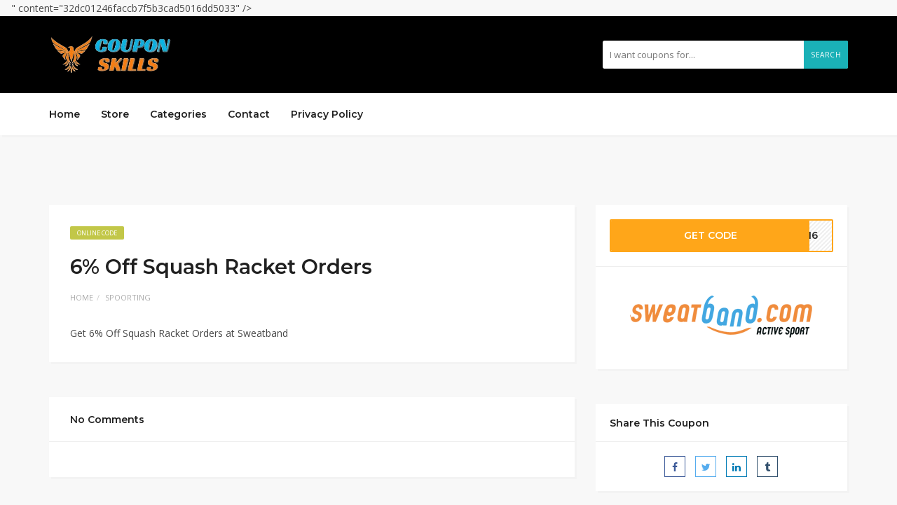

--- FILE ---
content_type: text/html; charset=UTF-8
request_url: https://couponskills.com/index.php/coupon/6-off-squash-racket-orders/
body_size: 13071
content:
<!DOCTYPE html>
<html lang="en-US">
<head>
<meta name='linkapprove-verification' content='1ac56f01-977e-4caf-b4bf-6fb56e132300' />
	<meta name="6a97888e-site-verification" content="9bda9dd55df01eb264a5c4313d39f673">
<meta name="partnerboostverifycode" content="32dc01246faccb7f5b3cad5016dd5033" />
<meta name='linkapprove-verification' content='f096456f-a283-4dbe-aa8c-88e1113ca218' />
	<meta name="influencerrate-verification" content="21a3e1d6f5b4bfbf5b07c275a2d57093" />
	<meta name="clicksnova-site-verification" content="G4OvczY10604l9nlXcFZ" />
    <meta name="verify-clicklink.pro" content="75830231" >
<script async src="https://pagead2.googlesyndication.com/pagead/js/adsbygoogle.js?client=ca-pub-8353682445503553"
     crossorigin="anonymous"></script>
<meta name="lhverifycode" content="32dc01246faccb7f5b3cad5016dd5033" />
	<meta name="lhverifycode" content="32dc01246faccb7f5b3cad5016dd5033" />
	<meta <meta name="lhverifycode" content="32dc01246faccb7f5b3cad5016dd5033" />" content="32dc01246faccb7f5b3cad5016dd5033" />
	<!-- Ganet site verification fc07e54a67db405bc871 -->
    <meta charset="UTF-8">
    <meta name="viewport" content="width=device-width, initial-scale=1, maximum-scale=1">
	<meta name="lhverifycode" content="32dc01246faccb7f5b3cad5016dd5033" />
	<meta name="lhverifycode" content="32dc01246faccb7f5b3cad5016dd5033" />
	<meta name="lhverifycode" content="32dc01246faccb7f5b3cad5016dd5033" />
	<script async src="https://pagead2.googlesyndication.com/pagead/js/adsbygoogle.js?client=ca-pub-9810435070745423"
     crossorigin="anonymous"></script>
	<title>6% Off Squash Racket Orders &#8211; couponskills.com</title>
<meta name='robots' content='max-image-preview:large' />
	<style>img:is([sizes="auto" i], [sizes^="auto," i]) { contain-intrinsic-size: 3000px 1500px }</style>
	<link rel='dns-prefetch' href='//fonts.googleapis.com' />
<link rel="alternate" type="application/rss+xml" title="couponskills.com &raquo; Feed" href="https://couponskills.com/index.php/feed/" />
<link rel="alternate" type="application/rss+xml" title="couponskills.com &raquo; Comments Feed" href="https://couponskills.com/index.php/comments/feed/" />
<link rel="alternate" type="application/rss+xml" title="couponskills.com &raquo; 6% Off Squash Racket Orders Comments Feed" href="https://couponskills.com/index.php/coupon/6-off-squash-racket-orders/feed/" />
		<!-- This site uses the Google Analytics by MonsterInsights plugin v9.11.1 - Using Analytics tracking - https://www.monsterinsights.com/ -->
		<!-- Note: MonsterInsights is not currently configured on this site. The site owner needs to authenticate with Google Analytics in the MonsterInsights settings panel. -->
					<!-- No tracking code set -->
				<!-- / Google Analytics by MonsterInsights -->
		<script type="text/javascript">
/* <![CDATA[ */
window._wpemojiSettings = {"baseUrl":"https:\/\/s.w.org\/images\/core\/emoji\/15.0.3\/72x72\/","ext":".png","svgUrl":"https:\/\/s.w.org\/images\/core\/emoji\/15.0.3\/svg\/","svgExt":".svg","source":{"concatemoji":"https:\/\/couponskills.com\/wp-includes\/js\/wp-emoji-release.min.js?ver=6.7.4"}};
/*! This file is auto-generated */
!function(i,n){var o,s,e;function c(e){try{var t={supportTests:e,timestamp:(new Date).valueOf()};sessionStorage.setItem(o,JSON.stringify(t))}catch(e){}}function p(e,t,n){e.clearRect(0,0,e.canvas.width,e.canvas.height),e.fillText(t,0,0);var t=new Uint32Array(e.getImageData(0,0,e.canvas.width,e.canvas.height).data),r=(e.clearRect(0,0,e.canvas.width,e.canvas.height),e.fillText(n,0,0),new Uint32Array(e.getImageData(0,0,e.canvas.width,e.canvas.height).data));return t.every(function(e,t){return e===r[t]})}function u(e,t,n){switch(t){case"flag":return n(e,"\ud83c\udff3\ufe0f\u200d\u26a7\ufe0f","\ud83c\udff3\ufe0f\u200b\u26a7\ufe0f")?!1:!n(e,"\ud83c\uddfa\ud83c\uddf3","\ud83c\uddfa\u200b\ud83c\uddf3")&&!n(e,"\ud83c\udff4\udb40\udc67\udb40\udc62\udb40\udc65\udb40\udc6e\udb40\udc67\udb40\udc7f","\ud83c\udff4\u200b\udb40\udc67\u200b\udb40\udc62\u200b\udb40\udc65\u200b\udb40\udc6e\u200b\udb40\udc67\u200b\udb40\udc7f");case"emoji":return!n(e,"\ud83d\udc26\u200d\u2b1b","\ud83d\udc26\u200b\u2b1b")}return!1}function f(e,t,n){var r="undefined"!=typeof WorkerGlobalScope&&self instanceof WorkerGlobalScope?new OffscreenCanvas(300,150):i.createElement("canvas"),a=r.getContext("2d",{willReadFrequently:!0}),o=(a.textBaseline="top",a.font="600 32px Arial",{});return e.forEach(function(e){o[e]=t(a,e,n)}),o}function t(e){var t=i.createElement("script");t.src=e,t.defer=!0,i.head.appendChild(t)}"undefined"!=typeof Promise&&(o="wpEmojiSettingsSupports",s=["flag","emoji"],n.supports={everything:!0,everythingExceptFlag:!0},e=new Promise(function(e){i.addEventListener("DOMContentLoaded",e,{once:!0})}),new Promise(function(t){var n=function(){try{var e=JSON.parse(sessionStorage.getItem(o));if("object"==typeof e&&"number"==typeof e.timestamp&&(new Date).valueOf()<e.timestamp+604800&&"object"==typeof e.supportTests)return e.supportTests}catch(e){}return null}();if(!n){if("undefined"!=typeof Worker&&"undefined"!=typeof OffscreenCanvas&&"undefined"!=typeof URL&&URL.createObjectURL&&"undefined"!=typeof Blob)try{var e="postMessage("+f.toString()+"("+[JSON.stringify(s),u.toString(),p.toString()].join(",")+"));",r=new Blob([e],{type:"text/javascript"}),a=new Worker(URL.createObjectURL(r),{name:"wpTestEmojiSupports"});return void(a.onmessage=function(e){c(n=e.data),a.terminate(),t(n)})}catch(e){}c(n=f(s,u,p))}t(n)}).then(function(e){for(var t in e)n.supports[t]=e[t],n.supports.everything=n.supports.everything&&n.supports[t],"flag"!==t&&(n.supports.everythingExceptFlag=n.supports.everythingExceptFlag&&n.supports[t]);n.supports.everythingExceptFlag=n.supports.everythingExceptFlag&&!n.supports.flag,n.DOMReady=!1,n.readyCallback=function(){n.DOMReady=!0}}).then(function(){return e}).then(function(){var e;n.supports.everything||(n.readyCallback(),(e=n.source||{}).concatemoji?t(e.concatemoji):e.wpemoji&&e.twemoji&&(t(e.twemoji),t(e.wpemoji)))}))}((window,document),window._wpemojiSettings);
/* ]]> */
</script>
<style id='wp-emoji-styles-inline-css' type='text/css'>

	img.wp-smiley, img.emoji {
		display: inline !important;
		border: none !important;
		box-shadow: none !important;
		height: 1em !important;
		width: 1em !important;
		margin: 0 0.07em !important;
		vertical-align: -0.1em !important;
		background: none !important;
		padding: 0 !important;
	}
</style>
<link rel='stylesheet' id='wp-block-library-css' href='https://couponskills.com/wp-includes/css/dist/block-library/style.min.css?ver=6.7.4' type='text/css' media='all' />
<style id='classic-theme-styles-inline-css' type='text/css'>
/*! This file is auto-generated */
.wp-block-button__link{color:#fff;background-color:#32373c;border-radius:9999px;box-shadow:none;text-decoration:none;padding:calc(.667em + 2px) calc(1.333em + 2px);font-size:1.125em}.wp-block-file__button{background:#32373c;color:#fff;text-decoration:none}
</style>
<style id='global-styles-inline-css' type='text/css'>
:root{--wp--preset--aspect-ratio--square: 1;--wp--preset--aspect-ratio--4-3: 4/3;--wp--preset--aspect-ratio--3-4: 3/4;--wp--preset--aspect-ratio--3-2: 3/2;--wp--preset--aspect-ratio--2-3: 2/3;--wp--preset--aspect-ratio--16-9: 16/9;--wp--preset--aspect-ratio--9-16: 9/16;--wp--preset--color--black: #000000;--wp--preset--color--cyan-bluish-gray: #abb8c3;--wp--preset--color--white: #ffffff;--wp--preset--color--pale-pink: #f78da7;--wp--preset--color--vivid-red: #cf2e2e;--wp--preset--color--luminous-vivid-orange: #ff6900;--wp--preset--color--luminous-vivid-amber: #fcb900;--wp--preset--color--light-green-cyan: #7bdcb5;--wp--preset--color--vivid-green-cyan: #00d084;--wp--preset--color--pale-cyan-blue: #8ed1fc;--wp--preset--color--vivid-cyan-blue: #0693e3;--wp--preset--color--vivid-purple: #9b51e0;--wp--preset--gradient--vivid-cyan-blue-to-vivid-purple: linear-gradient(135deg,rgba(6,147,227,1) 0%,rgb(155,81,224) 100%);--wp--preset--gradient--light-green-cyan-to-vivid-green-cyan: linear-gradient(135deg,rgb(122,220,180) 0%,rgb(0,208,130) 100%);--wp--preset--gradient--luminous-vivid-amber-to-luminous-vivid-orange: linear-gradient(135deg,rgba(252,185,0,1) 0%,rgba(255,105,0,1) 100%);--wp--preset--gradient--luminous-vivid-orange-to-vivid-red: linear-gradient(135deg,rgba(255,105,0,1) 0%,rgb(207,46,46) 100%);--wp--preset--gradient--very-light-gray-to-cyan-bluish-gray: linear-gradient(135deg,rgb(238,238,238) 0%,rgb(169,184,195) 100%);--wp--preset--gradient--cool-to-warm-spectrum: linear-gradient(135deg,rgb(74,234,220) 0%,rgb(151,120,209) 20%,rgb(207,42,186) 40%,rgb(238,44,130) 60%,rgb(251,105,98) 80%,rgb(254,248,76) 100%);--wp--preset--gradient--blush-light-purple: linear-gradient(135deg,rgb(255,206,236) 0%,rgb(152,150,240) 100%);--wp--preset--gradient--blush-bordeaux: linear-gradient(135deg,rgb(254,205,165) 0%,rgb(254,45,45) 50%,rgb(107,0,62) 100%);--wp--preset--gradient--luminous-dusk: linear-gradient(135deg,rgb(255,203,112) 0%,rgb(199,81,192) 50%,rgb(65,88,208) 100%);--wp--preset--gradient--pale-ocean: linear-gradient(135deg,rgb(255,245,203) 0%,rgb(182,227,212) 50%,rgb(51,167,181) 100%);--wp--preset--gradient--electric-grass: linear-gradient(135deg,rgb(202,248,128) 0%,rgb(113,206,126) 100%);--wp--preset--gradient--midnight: linear-gradient(135deg,rgb(2,3,129) 0%,rgb(40,116,252) 100%);--wp--preset--font-size--small: 13px;--wp--preset--font-size--medium: 20px;--wp--preset--font-size--large: 36px;--wp--preset--font-size--x-large: 42px;--wp--preset--spacing--20: 0.44rem;--wp--preset--spacing--30: 0.67rem;--wp--preset--spacing--40: 1rem;--wp--preset--spacing--50: 1.5rem;--wp--preset--spacing--60: 2.25rem;--wp--preset--spacing--70: 3.38rem;--wp--preset--spacing--80: 5.06rem;--wp--preset--shadow--natural: 6px 6px 9px rgba(0, 0, 0, 0.2);--wp--preset--shadow--deep: 12px 12px 50px rgba(0, 0, 0, 0.4);--wp--preset--shadow--sharp: 6px 6px 0px rgba(0, 0, 0, 0.2);--wp--preset--shadow--outlined: 6px 6px 0px -3px rgba(255, 255, 255, 1), 6px 6px rgba(0, 0, 0, 1);--wp--preset--shadow--crisp: 6px 6px 0px rgba(0, 0, 0, 1);}:where(.is-layout-flex){gap: 0.5em;}:where(.is-layout-grid){gap: 0.5em;}body .is-layout-flex{display: flex;}.is-layout-flex{flex-wrap: wrap;align-items: center;}.is-layout-flex > :is(*, div){margin: 0;}body .is-layout-grid{display: grid;}.is-layout-grid > :is(*, div){margin: 0;}:where(.wp-block-columns.is-layout-flex){gap: 2em;}:where(.wp-block-columns.is-layout-grid){gap: 2em;}:where(.wp-block-post-template.is-layout-flex){gap: 1.25em;}:where(.wp-block-post-template.is-layout-grid){gap: 1.25em;}.has-black-color{color: var(--wp--preset--color--black) !important;}.has-cyan-bluish-gray-color{color: var(--wp--preset--color--cyan-bluish-gray) !important;}.has-white-color{color: var(--wp--preset--color--white) !important;}.has-pale-pink-color{color: var(--wp--preset--color--pale-pink) !important;}.has-vivid-red-color{color: var(--wp--preset--color--vivid-red) !important;}.has-luminous-vivid-orange-color{color: var(--wp--preset--color--luminous-vivid-orange) !important;}.has-luminous-vivid-amber-color{color: var(--wp--preset--color--luminous-vivid-amber) !important;}.has-light-green-cyan-color{color: var(--wp--preset--color--light-green-cyan) !important;}.has-vivid-green-cyan-color{color: var(--wp--preset--color--vivid-green-cyan) !important;}.has-pale-cyan-blue-color{color: var(--wp--preset--color--pale-cyan-blue) !important;}.has-vivid-cyan-blue-color{color: var(--wp--preset--color--vivid-cyan-blue) !important;}.has-vivid-purple-color{color: var(--wp--preset--color--vivid-purple) !important;}.has-black-background-color{background-color: var(--wp--preset--color--black) !important;}.has-cyan-bluish-gray-background-color{background-color: var(--wp--preset--color--cyan-bluish-gray) !important;}.has-white-background-color{background-color: var(--wp--preset--color--white) !important;}.has-pale-pink-background-color{background-color: var(--wp--preset--color--pale-pink) !important;}.has-vivid-red-background-color{background-color: var(--wp--preset--color--vivid-red) !important;}.has-luminous-vivid-orange-background-color{background-color: var(--wp--preset--color--luminous-vivid-orange) !important;}.has-luminous-vivid-amber-background-color{background-color: var(--wp--preset--color--luminous-vivid-amber) !important;}.has-light-green-cyan-background-color{background-color: var(--wp--preset--color--light-green-cyan) !important;}.has-vivid-green-cyan-background-color{background-color: var(--wp--preset--color--vivid-green-cyan) !important;}.has-pale-cyan-blue-background-color{background-color: var(--wp--preset--color--pale-cyan-blue) !important;}.has-vivid-cyan-blue-background-color{background-color: var(--wp--preset--color--vivid-cyan-blue) !important;}.has-vivid-purple-background-color{background-color: var(--wp--preset--color--vivid-purple) !important;}.has-black-border-color{border-color: var(--wp--preset--color--black) !important;}.has-cyan-bluish-gray-border-color{border-color: var(--wp--preset--color--cyan-bluish-gray) !important;}.has-white-border-color{border-color: var(--wp--preset--color--white) !important;}.has-pale-pink-border-color{border-color: var(--wp--preset--color--pale-pink) !important;}.has-vivid-red-border-color{border-color: var(--wp--preset--color--vivid-red) !important;}.has-luminous-vivid-orange-border-color{border-color: var(--wp--preset--color--luminous-vivid-orange) !important;}.has-luminous-vivid-amber-border-color{border-color: var(--wp--preset--color--luminous-vivid-amber) !important;}.has-light-green-cyan-border-color{border-color: var(--wp--preset--color--light-green-cyan) !important;}.has-vivid-green-cyan-border-color{border-color: var(--wp--preset--color--vivid-green-cyan) !important;}.has-pale-cyan-blue-border-color{border-color: var(--wp--preset--color--pale-cyan-blue) !important;}.has-vivid-cyan-blue-border-color{border-color: var(--wp--preset--color--vivid-cyan-blue) !important;}.has-vivid-purple-border-color{border-color: var(--wp--preset--color--vivid-purple) !important;}.has-vivid-cyan-blue-to-vivid-purple-gradient-background{background: var(--wp--preset--gradient--vivid-cyan-blue-to-vivid-purple) !important;}.has-light-green-cyan-to-vivid-green-cyan-gradient-background{background: var(--wp--preset--gradient--light-green-cyan-to-vivid-green-cyan) !important;}.has-luminous-vivid-amber-to-luminous-vivid-orange-gradient-background{background: var(--wp--preset--gradient--luminous-vivid-amber-to-luminous-vivid-orange) !important;}.has-luminous-vivid-orange-to-vivid-red-gradient-background{background: var(--wp--preset--gradient--luminous-vivid-orange-to-vivid-red) !important;}.has-very-light-gray-to-cyan-bluish-gray-gradient-background{background: var(--wp--preset--gradient--very-light-gray-to-cyan-bluish-gray) !important;}.has-cool-to-warm-spectrum-gradient-background{background: var(--wp--preset--gradient--cool-to-warm-spectrum) !important;}.has-blush-light-purple-gradient-background{background: var(--wp--preset--gradient--blush-light-purple) !important;}.has-blush-bordeaux-gradient-background{background: var(--wp--preset--gradient--blush-bordeaux) !important;}.has-luminous-dusk-gradient-background{background: var(--wp--preset--gradient--luminous-dusk) !important;}.has-pale-ocean-gradient-background{background: var(--wp--preset--gradient--pale-ocean) !important;}.has-electric-grass-gradient-background{background: var(--wp--preset--gradient--electric-grass) !important;}.has-midnight-gradient-background{background: var(--wp--preset--gradient--midnight) !important;}.has-small-font-size{font-size: var(--wp--preset--font-size--small) !important;}.has-medium-font-size{font-size: var(--wp--preset--font-size--medium) !important;}.has-large-font-size{font-size: var(--wp--preset--font-size--large) !important;}.has-x-large-font-size{font-size: var(--wp--preset--font-size--x-large) !important;}
:where(.wp-block-post-template.is-layout-flex){gap: 1.25em;}:where(.wp-block-post-template.is-layout-grid){gap: 1.25em;}
:where(.wp-block-columns.is-layout-flex){gap: 2em;}:where(.wp-block-columns.is-layout-grid){gap: 2em;}
:root :where(.wp-block-pullquote){font-size: 1.5em;line-height: 1.6;}
</style>
<link rel='stylesheet' id='inf-font-awesome-css' href='https://couponskills.com/wp-content/plugins/blog-designer-pack/assets/css/font-awesome.min.css?ver=4.0.6' type='text/css' media='all' />
<link rel='stylesheet' id='owl-carousel-css' href='https://couponskills.com/wp-content/plugins/blog-designer-pack/assets/css/owl.carousel.min.css?ver=4.0.6' type='text/css' media='all' />
<link rel='stylesheet' id='bdpp-public-style-css' href='https://couponskills.com/wp-content/plugins/blog-designer-pack/assets/css/bdpp-public.min.css?ver=4.0.6' type='text/css' media='all' />
<link rel='stylesheet' id='bootstrap-css' href='https://couponskills.com/wp-content/themes/couponis/css/bootstrap.min.css?ver=6.7.4' type='text/css' media='all' />
<link rel='stylesheet' id='font-awesome-css' href='https://couponskills.com/wp-content/themes/couponis/css/font-awesome.min.css?ver=6.7.4' type='text/css' media='all' />
<link rel='stylesheet' id='simple-line-icons-css' href='https://couponskills.com/wp-content/themes/couponis/css/simple-line-icons.css?ver=6.7.4' type='text/css' media='all' />
<link rel='stylesheet' id='magnific-popup-css' href='https://couponskills.com/wp-content/themes/couponis/css/magnific-popup.css?ver=6.7.4' type='text/css' media='all' />
<link rel='stylesheet' id='select2-css' href='https://couponskills.com/wp-content/themes/couponis/css/select2.min.css?ver=6.7.4' type='text/css' media='all' />
<link rel='stylesheet' id='couponis-fonts-css' href='//fonts.googleapis.com/css?family=Open+Sans%3A400%2C700%7CMontserrat%3A600%2C600%7CRoboto%3A500%26subset%3Dall&#038;ver=1.0.0' type='text/css' media='all' />
<link rel='stylesheet' id='couponis-style-css' href='https://couponskills.com/wp-content/themes/couponis/style.css?ver=6.7.4' type='text/css' media='all' />
<style id='couponis-style-inline-css' type='text/css'>

/* BODY */
body[class*=" "]{
	font-family: "Open Sans", sans-serif;
	color: #484848;
	font-weight: 400;
	font-size: 14px;
	line-height: 1.7;
}


a, a:visited{
	color: #272727;
}


a:hover, a:focus, a:active, body .blog-item-title a:hover, .infobox-content a:hover,
.blog-item-meta a:hover,
.leading-icon,
.single-expire,
.navbar-default .navbar-nav .open .dropdown-menu > li > a:hover,
.navbar-default .navbar-nav .open > a, 
.navbar-default .navbar-nav .open > a:hover, 
.navbar-default .navbar-nav .open > a:focus,
.navbar-default .navbar-nav li a:hover,
.navbar-default .navbar-nav li.current_page_ancestor > a,
.navbar-default .navbar-nav li.current_page_ancestor > a:visited,
.navbar-default .navbar-nav li.current_page_item > a,
.navbar-default .navbar-nav li.current_page_item > a:visited,
.navbar-toggle,
.special-action a,
.widget_widget_categories li:hover i,
.footer-subscribe i.icon-envelope,
.copyrights a:hover,
.error404 .icon-compass,
.image-loader,
.categories-list li:hover i,
.categories-carousel-list .owl-item i,
.save-store:hover,
.save-store.added:active,
.save-store.added,
.category-icon,
.coupon-box h4:hover,
.show-hide-more,
.save-coupon.added,
body .kc_tabs_nav > li > a:hover,
body .kc_tabs_nav > .ui-tabs-active,
body .kc_tabs_nav > .ui-tabs-active:hover,
body .kc_tabs_nav > .ui-tabs-active > a,
body .kc_tabs_nav > .ui-tabs-active > a:hover,
.category-block i,
.listing-style.active,
.letter-title h3,
.ui-state-hover, 
.ui-widget-content .ui-state-hover, 
.ui-widget-header .ui-state-hover, 
.ui-state-focus, 
.ui-widget-content .ui-state-focus, 
.ui-widget-header .ui-state-focus,
.ui-state-hover .ui-icon:before, 
.ui-widget-content .ui-state-hover .ui-icon:before, 
.ui-widget-header .ui-state-hover .ui-icon:before, 
.ui-state-focus .ui-icon:before, 
.ui-widget-content .ui-state-focus .ui-icon:before, 
.ui-widget-header .ui-state-focus .ui-icon:before,
.ui-datepicker-next .ui-icon:hover:before
{
	color: #1ab1b7;
}

.widget-title:after,
a.search-type:hover,
a.search-type.type-added,
.widget_widget_stores a:hover,
.stores-carousel-list .owl-item:hover a,
.categories-carousel-list .owl-item:hover a,
.store-logo:hover,
.coupon-image:hover,
.owl-dot.active
{
	border-color: #1ab1b7;
}

.styled-checkbox.active label:after,
.styled-checkbox input:checked + label:after,
.styled-radio.active label:after,
.styled-radio input:checked + label:after,
.form-submit #submit,
.form-submit a,
.tagcloud a, .btn, a.btn,
.blog-item-meta:before,
.main-search a,
.pagination a:hover, 
.pagination > span,
a.visit-store,
.tax-coupon-category .category-icon-wrap,
.nav.nav-tabs > li > a:hover,
.nav.nav-tabs > li.active > a, 
.nav.nav-tabs > li.active > a:hover, 
.nav.nav-tabs > li.active > a:focus,
.nav.nav-tabs > li.active > a:active,
.category-block:hover .white-block,
.ui-state-active, .ui-widget-content .ui-state-active, .ui-widget-header .ui-state-active,
.ui-widget-content.ui-slider-horizontal .ui-state-active,
.ui-datepicker .ui-datepicker-buttonpane button:hover
{
	background-color: #1ab1b7;
	color: #ffffff;
}

.online-sale{
	background-color: #48c78c;
	color: #ffffff;
}

.exclusive{
	background-color: #1ab1b7;
	color: #ffffff;
}

.online-code{
	background-color: #c2c748;
	color: #ffffff;
}

.in-store-code{
	background-color: #5f93ce;
	color: #ffffff;
}

.coupon-code-modal,
.coupon-action-button.header-alike{
	border-color: #FFA619;
}

.code-text,
.code-text-full,
a.coupon-code-modal, a.coupon-code-modal:visited, a.coupon-code-modal:hover, a.coupon-code-modal:focus, a.coupon-code-modal:focus:active,
.similar-badge{
	background-color: #FFA619;
	color: #ffffff;
}

.top-header{
	background-color: #000000;
}

.header-categories a{
	color: #bbbbbb;
}

.header-categories a:hover{
	color: #eeeeee;
}

.main-search input, .main-search input:focus, .main-search input:active, .main-search input:focus:active{
	background: ;
}

.navbar-default .navbar-nav .open .dropdown-menu > li > a,
.navbar-default .navbar-nav li a{
	font-size: 14px;
	font-weight: 600;
	font-family: 'Montserrat', sans-serif;
}

h1, h2, h3, h4, h5, h6{
	color: #202020;
}

h1, h2, h3, h4, h5, h6, .header-alike, .continue-read{
	font-weight: 600;
	font-family: 'Montserrat', sans-serif;	
}

.continue-read{
	font-weight: 600;
}

h1{
	font-size: 2.6179em;
	line-height: 1.4;
}

h2{
	font-size: 2.0581em;
	line-height: 1.4;
}

h3{
	font-size: 1.618em;
	line-height: 1.4;
}

h4{
	font-size: 1.272em;
	line-height: 1.4;
}

h5{
	font-size: 1em;
	line-height: 1.4;
}

h6{
	font-size: 0.7862em;
	line-height: 1.4;
}

.copyrights a,
.copyrights{
	color: #bbbbbb;
	background: #202020;
}

.copyrights a:hover{
	color: #1ab1b7;
}


</style>
<link rel='stylesheet' id='kc-general-css' href='https://couponskills.com/wp-content/plugins/kingcomposer/assets/frontend/css/kingcomposer.min.css?ver=2.9.6' type='text/css' media='all' />
<link rel='stylesheet' id='kc-animate-css' href='https://couponskills.com/wp-content/plugins/kingcomposer/assets/css/animate.css?ver=2.9.6' type='text/css' media='all' />
<link rel='stylesheet' id='kc-icon-1-css' href='https://couponskills.com/wp-content/plugins/kingcomposer/assets/css/icons.css?ver=2.9.6' type='text/css' media='all' />
<script type="text/javascript" src="https://couponskills.com/wp-includes/js/jquery/jquery.min.js?ver=3.7.1" id="jquery-core-js"></script>
<script type="text/javascript" src="https://couponskills.com/wp-includes/js/jquery/jquery-migrate.min.js?ver=3.4.1" id="jquery-migrate-js"></script>
<link rel="https://api.w.org/" href="https://couponskills.com/index.php/wp-json/" /><link rel="alternate" title="JSON" type="application/json" href="https://couponskills.com/index.php/wp-json/wp/v2/coupon/927" /><link rel="EditURI" type="application/rsd+xml" title="RSD" href="https://couponskills.com/xmlrpc.php?rsd" />
<meta name="generator" content="WordPress 6.7.4" />
<link rel="canonical" href="https://couponskills.com/index.php/coupon/6-off-squash-racket-orders/" />
<link rel='shortlink' href='https://couponskills.com/?p=927' />
<link rel="alternate" title="oEmbed (JSON)" type="application/json+oembed" href="https://couponskills.com/index.php/wp-json/oembed/1.0/embed?url=https%3A%2F%2Fcouponskills.com%2Findex.php%2Fcoupon%2F6-off-squash-racket-orders%2F" />
<link rel="alternate" title="oEmbed (XML)" type="text/xml+oembed" href="https://couponskills.com/index.php/wp-json/oembed/1.0/embed?url=https%3A%2F%2Fcouponskills.com%2Findex.php%2Fcoupon%2F6-off-squash-racket-orders%2F&#038;format=xml" />
<meta name="generator" content="Redux 4.5.8" /><script type="text/javascript">var kc_script_data={ajax_url:"https://couponskills.com/wp-admin/admin-ajax.php"}</script></head>
<body class="coupon-template-default single single-coupon postid-927 kc-css-system">

</body>

<!-- ==================================================================================================================================
TOP BAR
======================================================================================================================================= -->
<header>
	<div class="top-header">
		<div class="container">
			<div class="flex-wrap flex-always">
				<div class="flex-left">
					<a href="https://couponskills.com/" class="logo">
					<img width="200" height="60" src="https://couponskills.com/wp-content/uploads/2024/01/Add_a_heading__1_-removebg-preview.png" class="attachment-full size-full" alt="" decoding="async" srcset="https://couponskills.com/wp-content/uploads/2024/01/Add_a_heading__1_-removebg-preview.png 200w, https://couponskills.com/wp-content/uploads/2024/01/Add_a_heading__1_-removebg-preview-150x45.png 150w" sizes="(max-width: 200px) 100vw, 200px" />					</a>
				</div>
								<div class="flex-right">
					<form class="main-search" method="GET" action="">
						<input type="text" name="keyword" class="form-control" placeholder="I want coupons for...">
						<a href="javascript:;" class="submit-form">Search</a>
					</form>
				</div>
							</div>
		</div>
	</div>
	<div class="navigation">
		<div class="container">
			<div class="flex-wrap flex-always">
				<div class="flex-left">
					<a class="navbar-toggle button-white menu" data-toggle="collapse" data-target=".navigation:not(.sticky-nav) .navbar-collapse">
						<i class="icon-menu"></i>
					</a>
					<div class="nav-copy">
						<div class="navbar navbar-default" role="navigation">
							<div class="collapse navbar-collapse">
								<ul class="nav navbar-nav">
									<li id="menu-item-567" class="menu-item menu-item-type-post_type menu-item-object-page menu-item-home menu-item-567"><a title="Home" href="https://couponskills.com/">Home</a></li>
<li id="menu-item-571" class="menu-item menu-item-type-post_type menu-item-object-page menu-item-571"><a title="Store" href="https://couponskills.com/index.php/store/">Store</a></li>
<li id="menu-item-569" class="menu-item menu-item-type-post_type menu-item-object-page menu-item-569"><a title="Categories" href="https://couponskills.com/index.php/categories/">Categories</a></li>
<li id="menu-item-570" class="menu-item menu-item-type-post_type menu-item-object-page menu-item-570"><a title="Contact" href="https://couponskills.com/index.php/contact/">Contact</a></li>
<li id="menu-item-568" class="menu-item menu-item-type-post_type menu-item-object-page menu-item-privacy-policy menu-item-568"><a title="Privacy Policy" href="https://couponskills.com/index.php/privacy-policy/">Privacy Policy</a></li>

								</ul>
							</div>
						</div>
					</div>
				</div>
							</div>
			<div class="nav-paste">
			</div>
		</div>
	</div>
</header>

<main>
	<div class="container single-arrangement-right">
		<div class="row">

			
			<div class="col-sm-8">
				<div class="white-block content-wrap">

					
					<div class="white-block-single-content">

						<div class="single-badges">
							<span class="badges online-code">online code</span>						</div>

						<h1 class="blog-item-title h2-size">6% Off Squash Racket Orders</h1>


						<ul class="list-unstyled featured-bottom-meta flex-wrap  flex-always">
							<ul class="breadcrumb"><li><a href="https://couponskills.com/">Home</a></li><li><a href="https://couponskills.com/index.php/coupon-category/spoorting/">Spoorting</a></li></ul>						</ul>					

						<div class="post-content clearfix">
							
<p>Get 6% Off Squash Racket Orders at Sweatband</p>
	
						</div>
					</div>

				</div>

				<div id="comments">
				<div class="white-block">
			<div class="white-block-single-content">

				<!-- title -->
				<div class="widget-title">
					<h4>No Comments</h4>
				</div>
				<!--.title -->
		
				<!-- comments -->
				<div class="comment-content comments">
									</div>
				<!-- .comments -->
		
				<!-- comments pagination -->
								<!-- .comments pagination -->
			</div>
		</div>
		<div class="white-block">
		<div class="white-block-single-content">

			<div class="widget-title">
				<h4>Leave Comment</h4>
			</div>

			<div id="contact_form">
					<div id="respond" class="comment-respond">
		<h3 id="reply-title" class="comment-reply-title"> <small><a rel="nofollow" id="cancel-comment-reply-link" href="/index.php/coupon/6-off-squash-racket-orders/#respond" style="display:none;">or cancel reply</a></small></h3><form action="https://couponskills.com/wp-comments-post.php" method="post" id="commentform" class="comment-form" novalidate><div class="form-group has-feedback">
												<textarea rows="10" cols="100" class="form-control" id="comment" name="comment" placeholder="Comment *"></textarea>															
											</div><div class="row"><div class="col-sm-4"><div class="form-group has-feedback">
																<input type="text" class="form-control" id="name" name="author" placeholder="Name *">
															</div></div>
<div class="col-sm-4"><div class="form-group has-feedback">
																<input type="text" class="form-control" id="email" name="email" placeholder="Email *">
															</div></div>
<div class="col-sm-4"><div class="form-group has-feedback">
																<input type="text" class="form-control" id="url" name="url" placeholder="Website">
															</div></div></div>
<p class="comment-form-cookies-consent"><input id="wp-comment-cookies-consent" name="wp-comment-cookies-consent" type="checkbox" value="yes" /> <label for="wp-comment-cookies-consent">Save my name, email, and website in this browser for the next time I comment.</label></p>
<p class="form-submit"><input name="submit" type="submit" id="submit" class="submit" value="Send Comment" /> <input type='hidden' name='comment_post_ID' value='927' id='comment_post_ID' />
<input type='hidden' name='comment_parent' id='comment_parent' value='0' />
</p></form>	</div><!-- #respond -->
				</div>
		</div>
	</div>
</div>

			</div>

			<div class="col-sm-4">
	<div class="white-block coupon-info">
		<ul class="list-unstyled no-margin">
			<li>
				<a class="coupon-action-button header-alike" href="/index.php/coupon/6-off-squash-racket-orders/#o-927" data-affiliate="https://couponskills.com/?cout=927" target="_blank" rel="nofollow"><span class="code-text">GET CODE</span><span class="partial-code">&nbsp;ASH6</span></a>			</li>
									<li class="coupon-store text-center">
				<a href="https://couponskills.com/index.php/coupon-store/sweatband/" class="coupon-image"><img width="267" height="68" src="https://couponskills.com/wp-content/uploads/2024/01/sweatband.png" class="attachment-full size-full" alt="" decoding="async" srcset="https://couponskills.com/wp-content/uploads/2024/01/sweatband.png 267w, https://couponskills.com/wp-content/uploads/2024/01/sweatband-150x38.png 150w" sizes="(max-width: 267px) 100vw, 267px" /></a>			</li>
		</ul>

		
	</div>

			<div class="widget white-block single-share">
			<div class="white-block-content">
				<div class="widget-title">
					<h4>Share This Coupon</h4>
				</div>
					<div class="post-share">
		<a href="https://www.facebook.com/sharer/sharer.php?u=https%3A%2F%2Fcouponskills.com%2Findex.php%2Fcoupon%2F6-off-squash-racket-orders%2F" class="share facebook" target="_blank" title="Share on Facebook"><i class="fa fa-facebook fa-fw"></i></a>
		<a href="http://twitter.com/intent/tweet?source=couponskills.com&amp;text=https%3A%2F%2Fcouponskills.com%2Findex.php%2Fcoupon%2F6-off-squash-racket-orders%2F" class="share twitter" target="_blank" title="Share on Twitter"><i class="fa fa-twitter fa-fw"></i></a>
		<a href="http://www.linkedin.com/shareArticle?mini=true&amp;url=https%3A%2F%2Fcouponskills.com%2Findex.php%2Fcoupon%2F6-off-squash-racket-orders%2F&amp;title=6%25%20Off%20Squash%20Racket%20Orders&amp;source=couponskills.com" class="share linkedin" target="_blank" title="Share on LinkedIn"><i class="fa fa-linkedin fa-fw"></i></a>
		<a href="http://www.tumblr.com/share/link?url=https%3A%2F%2Fcouponskills.com%2Findex.php%2Fcoupon%2F6-off-squash-racket-orders%2F&amp;name=6%25%20Off%20Squash%20Racket%20Orders" class="share tumblr" target="_blank" title="Share on Tumblr"><i class="fa fa-tumblr fa-fw"></i></a>
	</div>
				</div>
		</div>
	
				<div class="widget white-block clearfix widget_widget_latest_coupons similar-coupons">
				<div class="white-block-content">
					<div class="widget-title">
						<h4>More Coupons Like This</h4>
					</div>
					<ul class="list-unstyled list-inline">
													<li>
								<div class="similar-badge">1</div>
								<div class="flex-wrap">
									<a href="https://couponskills.com/index.php/coupon-store/foot-locker/" class="coupon-image"><img width="150" height="40" src="https://couponskills.com/wp-content/uploads/2017/03/logo-1-150x40.png" class="attachment-couponis-logo size-couponis-logo" alt="" decoding="async" srcset="https://couponskills.com/wp-content/uploads/2017/03/logo-1-150x40.png 150w, https://couponskills.com/wp-content/uploads/2017/03/logo-1.png 230w" sizes="(max-width: 150px) 100vw, 150px" /></a>									<a href="https://couponskills.com/index.php/coupon/extra-30-off-all-sale-clearance-items/" class="continue-read">Extra 30% Off All Sale &#038; Clearance Items</a>
								</div>
							</li>
														<li>
								<div class="similar-badge">2</div>
								<div class="flex-wrap">
									<a href="https://couponskills.com/index.php/coupon-store/fullbeuty/" class="coupon-image"><img width="150" height="40" src="https://couponskills.com/wp-content/uploads/2017/03/logo-1-150x40.png" class="attachment-couponis-logo size-couponis-logo" alt="" decoding="async" srcset="https://couponskills.com/wp-content/uploads/2017/03/logo-1-150x40.png 150w, https://couponskills.com/wp-content/uploads/2017/03/logo-1.png 230w" sizes="(max-width: 150px) 100vw, 150px" /></a>									<a href="https://couponskills.com/index.php/coupon/10-off-mens-clothes-shoes-apparel-accessories/" class="continue-read">10% Off Mens Clothes, Shoes, &#038; Apparel Accessories</a>
								</div>
							</li>
														<li>
								<div class="similar-badge">3</div>
								<div class="flex-wrap">
									<a href="https://couponskills.com/index.php/coupon-store/grubhub/" class="coupon-image"><img width="150" height="40" src="https://couponskills.com/wp-content/uploads/2017/03/logo-1-150x40.png" class="attachment-couponis-logo size-couponis-logo" alt="" decoding="async" srcset="https://couponskills.com/wp-content/uploads/2017/03/logo-1-150x40.png 150w, https://couponskills.com/wp-content/uploads/2017/03/logo-1.png 230w" sizes="(max-width: 150px) 100vw, 150px" /></a>									<a href="https://couponskills.com/index.php/coupon/free-shipping-on-super-bowl-li-champion-gear-of-50/" class="continue-read">Free Shipping On Super Bowl LI Champion Gear Of $50</a>
								</div>
							</li>
														<li>
								<div class="similar-badge">4</div>
								<div class="flex-wrap">
									<a href="https://couponskills.com/index.php/coupon-store/shopbop/" class="coupon-image"><img width="150" height="150" src="https://couponskills.com/wp-content/uploads/2024/01/cThwj6_f_400x400-150x150.jpg" class="attachment-couponis-logo size-couponis-logo" alt="" decoding="async" srcset="https://couponskills.com/wp-content/uploads/2024/01/cThwj6_f_400x400-150x150.jpg 150w, https://couponskills.com/wp-content/uploads/2024/01/cThwj6_f_400x400-140x140.jpg 140w, https://couponskills.com/wp-content/uploads/2024/01/cThwj6_f_400x400-60x60.jpg 60w, https://couponskills.com/wp-content/uploads/2024/01/cThwj6_f_400x400.jpg 240w" sizes="(max-width: 150px) 100vw, 150px" /></a>									<a href="https://couponskills.com/index.php/coupon/extra-25-off-sitewide-offer/" class="continue-read">50% Off Hot Sale Offer</a>
								</div>
							</li>
														<li>
								<div class="similar-badge">5</div>
								<div class="flex-wrap">
									<a href="https://couponskills.com/index.php/coupon-store/shopbop/" class="coupon-image"><img width="150" height="150" src="https://couponskills.com/wp-content/uploads/2024/01/cThwj6_f_400x400-150x150.jpg" class="attachment-couponis-logo size-couponis-logo" alt="" decoding="async" srcset="https://couponskills.com/wp-content/uploads/2024/01/cThwj6_f_400x400-150x150.jpg 150w, https://couponskills.com/wp-content/uploads/2024/01/cThwj6_f_400x400-140x140.jpg 140w, https://couponskills.com/wp-content/uploads/2024/01/cThwj6_f_400x400-60x60.jpg 60w, https://couponskills.com/wp-content/uploads/2024/01/cThwj6_f_400x400.jpg 240w" sizes="(max-width: 150px) 100vw, 150px" /></a>									<a href="https://couponskills.com/index.php/coupon/5-off-your-first-in-app-purchase/" class="continue-read">40% Off Big Discount Sale</a>
								</div>
							</li>
												</ul>
				</div>
			</div>
			
	<div class="widget white-block clearfix widget_widget_categories" ><div class="white-block-content"><div class="widget-title"><h4>Categories</h4></div><div class="widget-content"><ul class="list-unstyled">					<li>
						<i class="fa fa-fw fa-bank"></i>
						<a href="https://couponskills.com/index.php/coupon-category/financial/">
							Financial						</a>
						<span>8</span>
					</li>
										<li>
						<i class="fa fa-fw fa-home"></i>
						<a href="https://couponskills.com/index.php/coupon-category/home-garden/">
							Home &amp; Garden						</a>
						<span>23</span>
					</li>
					</ul></div></div></div>
</div>
		</div>
	</div>
</main>

<a href="javascript:;" class="to_top btn">
	<span class="fa fa-angle-up"></span>
</a>


<div class="copyrights">
		<div class="container ">
		<div class="flex-wrap flex-always">
			<div class="flex-left">
				© Designed With Love By CouponSkills.com Ltd			</div>

							<ul class="list-unstyled list-inline footer-social">
											<li>
							<a href="#" target="_blank" rel="nofollow">
								<i class="fa fa-facebook"></i>
							</a>
						</li>
																<li>
							<a href="#" target="_blank" rel="nofollow">
								<i class="fa fa-twitter"></i>
							</a>
						</li>
																<li>
							<a href="#" target="_blank" rel="nofollow">
								<i class="fa fa-google-plus"></i>
							</a>
						</li>
																<li>
							<a href="#" target="_blank" rel="nofollow">
								<i class="fa fa-youtube"></i>
							</a>
						</li>
																<li>
							<a href="#" target="_blank" rel="nofollow">
								<i class="fa fa-linkedin"></i>
							</a>
						</li>
																<li>
							<a href="#" target="_blank" rel="nofollow">
								<i class="fa fa-tumblr"></i>
							</a>
						</li>
																<li>
							<a href="#" target="_blank" rel="nofollow">
								<i class="fa fa-pinterest"></i>
							</a>
						</li>
																<li>
							<a href="#" target="_blank" rel="nofollow">
								<i class="fa fa-instagram"></i>
							</a>
						</li>
									</ul>
				
							<div class="flex-right">
					<ul class="list-unstyled list-inline">
						<li id="menu-item-551" class="menu-item menu-item-type-post_type menu-item-object-page menu-item-home menu-item-551"><a title="Home" href="https://couponskills.com/">Home</a></li>
<li id="menu-item-549" class="menu-item menu-item-type-post_type menu-item-object-page menu-item-549"><a title="Submit Coupon" href="https://couponskills.com/index.php/submit-coupon/">Submit Coupon</a></li>
					</ul>
				</div>
					</div>
	</div>
</div>



<div class="modal fade in" id="showCode" tabindex="-1" role="dialog">
	<div class="modal-dialog">
		<div class="modal-content coupon_modal_content">

		</div>
	</div>
</div>

<div class="modal fade in" id="login" tabindex="-1" role="dialog">
	<div class="modal-dialog">
		<div class="modal-content">
			<div class="modal-header">
				<h4>Login To Your Account</h4>
				<button type="button" class="close" data-dismiss="modal" aria-hidden="true">&times;</button>
			</div>
			<div class="modal-body">
				<form class="ajax-form needs-captcha">
					<div class="row">
						<div class="col-sm-6">
							<div class="form-group">
								<label for="l_username">Username *</label>
								<input type="text" name="l_username" id="l_username" class="form-control" />
							</div>
						</div>
						<div class="col-sm-6">
							<div class="form-group">
								<label for="l_password">Password *</label>
								<input type="password" name="l_password" id="l_password" class="form-control" />
							</div>
						</div>
					</div>
					<div class="form-group">
						<div class="styled-checkbox">
							<input type="checkbox" name="l_remember" id="l_remember" />
							<label for="l_remember">Remember Me</label>
						</div>
					</div>

					<div class="ajax-form-result"></div>
					<a href="javascript:;" class="btn submit-ajax-form">Login</a>

					<div class="row">
						<div class="col-sm-6">
							<a href="#" class="small-action" data-toggle="modal" data-target="#register" data-dismiss="modal">Not A Member?</a>
						</div>
						<div class="col-sm-6 text-right">
							<a href="#" class="small-action" data-toggle="modal" data-target="#lost-password" data-dismiss="modal">Lost Password?</a>
						</div>
					</div>

					<input type="hidden" name="action" value="login">

				</form>

				
			</div>
		</div>
	</div>
</div>

<div class="modal fade in" id="register" tabindex="-1" role="dialog">
	<div class="modal-dialog">
		<div class="modal-content">
			<div class="modal-header">
				<h4>Register Your Account</h4>
				<button type="button" class="close" data-dismiss="modal" aria-hidden="true">&times;</button>
			</div>
			<div class="modal-body">
				<form class="ajax-form needs-captcha">
					<div class="row">
						<div class="col-sm-6">
							<div class="form-group">
								<label for="r_username">Username *</label>
								<input type="text" name="r_username" id="r_username" class="form-control" />
							</div>
						</div>
						<div class="col-sm-6">
							<div class="form-group">
								<label for="r_email">Email *</label>
								<input type="text" name="r_email" id="r_email" class="form-control" />
							</div>
						</div>
					</div>
					<div class="row">
						<div class="col-sm-6">
							<div class="form-group">
								<label for="r_password">Password *</label>
								<input type="password" name="r_password" id="r_password" class="form-control" />
							</div>
						</div>
						<div class="col-sm-6">
							<div class="form-group">
								<label for="r_password_confirm">Confirm Password *</label>
								<input type="password" name="r_password_confirm" id="r_password_confirm" class="form-control" />
							</div>
						</div>
					</div>

										<div class="form-group has-feedback">
											</div>							

					<div class="ajax-form-result"></div>
					<a href="javascript:;" class="btn submit-ajax-form">Register</a>

					<div class="row">
						<div class="col-sm-6">
							<a href="#" class="small-action" data-toggle="modal" data-target="#login" data-dismiss="modal">Already A Member?</a>
						</div>
						<div class="col-sm-6 text-right">
							<a href="#" class="small-action" data-toggle="modal" data-target="#lost-password" data-dismiss="modal">Lost Password?</a>
						</div>
					</div>			

					<input type="hidden" name="action" value="register">

				</form>

				
			</div>
		</div>
	</div>
</div>

<div class="modal fade in" id="lost-password" tabindex="-1" role="dialog">
	<div class="modal-dialog">
		<div class="modal-content">
			<div class="modal-header">
				<h4>Recover Your Account</h4>
				<button type="button" class="close" data-dismiss="modal" aria-hidden="true">&times;</button>
			</div>
			<div class="modal-body">
				<form class="ajax-form needs-captcha">

					<div class="form-group">
						<label for="l_email">Email *</label>
						<input type="text" name="l_email" id="l_email" class="form-control" />
					</div>

					<div class="ajax-form-result"></div>
					<a href="javascript:;" class="btn submit-ajax-form">Recover</a>

					<div class="row">
						<div class="col-sm-6">
							<a href="#" class="small-action" data-toggle="modal" data-target="#login" data-dismiss="modal">Already A Member?</a>
						</div>
						<div class="col-sm-6 text-right">
							<a href="#" class="small-action" data-toggle="modal" data-target="#register" data-dismiss="modal">Not A Member?</a>
						</div>
					</div>

					<input type="hidden" name="action" value="lost">

				</form>
			</div>
		</div>
	</div>
</div>

<script type="text/javascript" src="https://couponskills.com/wp-content/themes/couponis/js/select2.min.js?ver=6.7.4" id="select2-js"></script>
<script type="text/javascript" src="https://couponskills.com/wp-includes/js/comment-reply.min.js?ver=6.7.4" id="comment-reply-js" async="async" data-wp-strategy="async"></script>
<script type="text/javascript" src="https://couponskills.com/wp-content/themes/couponis/js/bootstrap.min.js?ver=6.7.4" id="bootstrap-js"></script>
<script type="text/javascript" src="https://couponskills.com/wp-content/themes/couponis/js/jquery.magnific-popup.min.js?ver=6.7.4" id="magnific-popup-js"></script>
<script type="text/javascript" src="https://couponskills.com/wp-content/themes/couponis/js/countdown.js?ver=6.7.4" id="countdown-js"></script>
<script type="text/javascript" src="https://couponskills.com/wp-content/themes/couponis/js/couponis-sc.js?ver=6.7.4" id="couponis-sc-js"></script>
<script type="text/javascript" id="couponis-custom-js-extra">
/* <![CDATA[ */
var couponis_overall_data = {"url":"https:\/\/couponskills.com\/wp-content\/themes\/couponis","markers_max_zoom":"17","marker_icon":"http:\/\/couponskills.com\/wp-content\/uploads\/2017\/03\/marker.png","ajaxurl":"https:\/\/couponskills.com\/wp-admin\/admin-ajax.php","enable_sticky":"yes","locale_done":"Done","locale_now":"Now","tns_please_enter":"Please enter","tns_chars":"or more characters","tns_no_results":"No results found","tns_searching":"Searching..."};
var couponis_sc = {"facebook":"https:\/\/couponskills.com\/index.php?couponis-connect=facebook","twitter":"https:\/\/couponskills.com\/index.php?couponis-connect=twitter","google":"https:\/\/couponskills.com\/index.php?couponis-connect=google"};
/* ]]> */
</script>
<script type="text/javascript" src="https://couponskills.com/wp-content/themes/couponis/js/custom.js?ver=6.7.4" id="couponis-custom-js"></script>
<script type="text/javascript" src="https://couponskills.com/wp-content/plugins/kingcomposer/assets/frontend/js/kingcomposer.min.js?ver=2.9.6" id="kc-front-scripts-js"></script>
</body>
</html>

--- FILE ---
content_type: text/html; charset=utf-8
request_url: https://www.google.com/recaptcha/api2/aframe
body_size: 267
content:
<!DOCTYPE HTML><html><head><meta http-equiv="content-type" content="text/html; charset=UTF-8"></head><body><script nonce="_dAtOc1OmYDPRSF8ttz2dA">/** Anti-fraud and anti-abuse applications only. See google.com/recaptcha */ try{var clients={'sodar':'https://pagead2.googlesyndication.com/pagead/sodar?'};window.addEventListener("message",function(a){try{if(a.source===window.parent){var b=JSON.parse(a.data);var c=clients[b['id']];if(c){var d=document.createElement('img');d.src=c+b['params']+'&rc='+(localStorage.getItem("rc::a")?sessionStorage.getItem("rc::b"):"");window.document.body.appendChild(d);sessionStorage.setItem("rc::e",parseInt(sessionStorage.getItem("rc::e")||0)+1);localStorage.setItem("rc::h",'1768729539113');}}}catch(b){}});window.parent.postMessage("_grecaptcha_ready", "*");}catch(b){}</script></body></html>